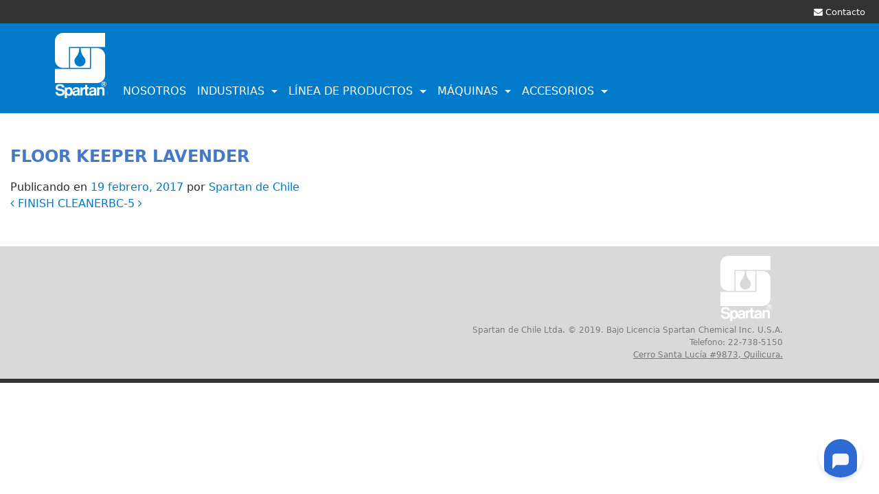

--- FILE ---
content_type: text/html; charset=UTF-8
request_url: https://www.spartan.cl/institucional/floor-keeper-lavender/
body_size: 10269
content:
<!DOCTYPE html>
<html >
<head>
	<meta charset="UTF-8">
	<meta http-equiv="X-UA-Compatible" content="IE=edge">
	<meta name="viewport" content="width=device-width, initial-scale=1">
	<meta name="mobile-web-app-capable" content="yes">
	<meta name="apple-mobile-web-app-capable" content="yes">
	<meta name="apple-mobile-web-app-title" content="Spartan de Chile - Servicio, productos y programas integrales de limpieza">
	<link rel="profile" href="http://gmpg.org/xfn/11">
	<link rel="pingback" href="https://www.spartan.cl/xmlrpc.php">
	<meta name='robots' content='index, follow, max-image-preview:large, max-snippet:-1, max-video-preview:-1' />
	<style>img:is([sizes="auto" i], [sizes^="auto," i]) { contain-intrinsic-size: 3000px 1500px }</style>
	
	<!-- This site is optimized with the Yoast SEO plugin v25.1 - https://yoast.com/wordpress/plugins/seo/ -->
	<title>FLOOR KEEPER LAVENDER - Spartan de Chile</title>
	<link rel="canonical" href="https://www.spartan.cl/institucional/floor-keeper-lavender/" />
	<meta property="og:locale" content="es_ES" />
	<meta property="og:type" content="article" />
	<meta property="og:title" content="FLOOR KEEPER LAVENDER - Spartan de Chile" />
	<meta property="og:description" content="Limpiador Multiuso Aroma Lavanda. Limpia y Aromatiza en un paso: pisos, paredes, azulejos, baños y toda..." />
	<meta property="og:url" content="https://www.spartan.cl/institucional/floor-keeper-lavender/" />
	<meta property="og:site_name" content="Spartan de Chile" />
	<meta property="article:publisher" content="https://www.facebook.com/Spartandechile" />
	<meta name="twitter:card" content="summary_large_image" />
	<meta name="twitter:site" content="@SpartandeChile" />
	<script type="application/ld+json" class="yoast-schema-graph">{"@context":"https://schema.org","@graph":[{"@type":"WebPage","@id":"https://www.spartan.cl/institucional/floor-keeper-lavender/","url":"https://www.spartan.cl/institucional/floor-keeper-lavender/","name":"FLOOR KEEPER LAVENDER - Spartan de Chile","isPartOf":{"@id":"https://www.spartan.cl/#website"},"datePublished":"2017-02-20T03:20:58+00:00","breadcrumb":{"@id":"https://www.spartan.cl/institucional/floor-keeper-lavender/#breadcrumb"},"inLanguage":"es","potentialAction":[{"@type":"ReadAction","target":["https://www.spartan.cl/institucional/floor-keeper-lavender/"]}]},{"@type":"BreadcrumbList","@id":"https://www.spartan.cl/institucional/floor-keeper-lavender/#breadcrumb","itemListElement":[{"@type":"ListItem","position":1,"name":"Portada","item":"https://www.spartan.cl/"},{"@type":"ListItem","position":2,"name":"FLOOR KEEPER LAVENDER"}]},{"@type":"WebSite","@id":"https://www.spartan.cl/#website","url":"https://www.spartan.cl/","name":"Spartan de Chile","description":"Servicio, productos y programas integrales de limpieza","publisher":{"@id":"https://www.spartan.cl/#organization"},"potentialAction":[{"@type":"SearchAction","target":{"@type":"EntryPoint","urlTemplate":"https://www.spartan.cl/?s={search_term_string}"},"query-input":{"@type":"PropertyValueSpecification","valueRequired":true,"valueName":"search_term_string"}}],"inLanguage":"es"},{"@type":"Organization","@id":"https://www.spartan.cl/#organization","name":"Spartan de Chile","url":"https://www.spartan.cl/","logo":{"@type":"ImageObject","inLanguage":"es","@id":"https://www.spartan.cl/#/schema/logo/image/","url":"https://www.spartan.cl/wp-content/uploads/2017/03/favicon.png","contentUrl":"https://www.spartan.cl/wp-content/uploads/2017/03/favicon.png","width":520,"height":520,"caption":"Spartan de Chile"},"image":{"@id":"https://www.spartan.cl/#/schema/logo/image/"},"sameAs":["https://www.facebook.com/Spartandechile","https://x.com/SpartandeChile","https://www.instagram.com/spartandechile/"]}]}</script>
	<!-- / Yoast SEO plugin. -->


<link rel='dns-prefetch' href='//www.googletagmanager.com' />
<script type="text/javascript">
/* <![CDATA[ */
window._wpemojiSettings = {"baseUrl":"https:\/\/s.w.org\/images\/core\/emoji\/16.0.1\/72x72\/","ext":".png","svgUrl":"https:\/\/s.w.org\/images\/core\/emoji\/16.0.1\/svg\/","svgExt":".svg","source":{"concatemoji":"https:\/\/www.spartan.cl\/wp-includes\/js\/wp-emoji-release.min.js?ver=6.8.3"}};
/*! This file is auto-generated */
!function(s,n){var o,i,e;function c(e){try{var t={supportTests:e,timestamp:(new Date).valueOf()};sessionStorage.setItem(o,JSON.stringify(t))}catch(e){}}function p(e,t,n){e.clearRect(0,0,e.canvas.width,e.canvas.height),e.fillText(t,0,0);var t=new Uint32Array(e.getImageData(0,0,e.canvas.width,e.canvas.height).data),a=(e.clearRect(0,0,e.canvas.width,e.canvas.height),e.fillText(n,0,0),new Uint32Array(e.getImageData(0,0,e.canvas.width,e.canvas.height).data));return t.every(function(e,t){return e===a[t]})}function u(e,t){e.clearRect(0,0,e.canvas.width,e.canvas.height),e.fillText(t,0,0);for(var n=e.getImageData(16,16,1,1),a=0;a<n.data.length;a++)if(0!==n.data[a])return!1;return!0}function f(e,t,n,a){switch(t){case"flag":return n(e,"\ud83c\udff3\ufe0f\u200d\u26a7\ufe0f","\ud83c\udff3\ufe0f\u200b\u26a7\ufe0f")?!1:!n(e,"\ud83c\udde8\ud83c\uddf6","\ud83c\udde8\u200b\ud83c\uddf6")&&!n(e,"\ud83c\udff4\udb40\udc67\udb40\udc62\udb40\udc65\udb40\udc6e\udb40\udc67\udb40\udc7f","\ud83c\udff4\u200b\udb40\udc67\u200b\udb40\udc62\u200b\udb40\udc65\u200b\udb40\udc6e\u200b\udb40\udc67\u200b\udb40\udc7f");case"emoji":return!a(e,"\ud83e\udedf")}return!1}function g(e,t,n,a){var r="undefined"!=typeof WorkerGlobalScope&&self instanceof WorkerGlobalScope?new OffscreenCanvas(300,150):s.createElement("canvas"),o=r.getContext("2d",{willReadFrequently:!0}),i=(o.textBaseline="top",o.font="600 32px Arial",{});return e.forEach(function(e){i[e]=t(o,e,n,a)}),i}function t(e){var t=s.createElement("script");t.src=e,t.defer=!0,s.head.appendChild(t)}"undefined"!=typeof Promise&&(o="wpEmojiSettingsSupports",i=["flag","emoji"],n.supports={everything:!0,everythingExceptFlag:!0},e=new Promise(function(e){s.addEventListener("DOMContentLoaded",e,{once:!0})}),new Promise(function(t){var n=function(){try{var e=JSON.parse(sessionStorage.getItem(o));if("object"==typeof e&&"number"==typeof e.timestamp&&(new Date).valueOf()<e.timestamp+604800&&"object"==typeof e.supportTests)return e.supportTests}catch(e){}return null}();if(!n){if("undefined"!=typeof Worker&&"undefined"!=typeof OffscreenCanvas&&"undefined"!=typeof URL&&URL.createObjectURL&&"undefined"!=typeof Blob)try{var e="postMessage("+g.toString()+"("+[JSON.stringify(i),f.toString(),p.toString(),u.toString()].join(",")+"));",a=new Blob([e],{type:"text/javascript"}),r=new Worker(URL.createObjectURL(a),{name:"wpTestEmojiSupports"});return void(r.onmessage=function(e){c(n=e.data),r.terminate(),t(n)})}catch(e){}c(n=g(i,f,p,u))}t(n)}).then(function(e){for(var t in e)n.supports[t]=e[t],n.supports.everything=n.supports.everything&&n.supports[t],"flag"!==t&&(n.supports.everythingExceptFlag=n.supports.everythingExceptFlag&&n.supports[t]);n.supports.everythingExceptFlag=n.supports.everythingExceptFlag&&!n.supports.flag,n.DOMReady=!1,n.readyCallback=function(){n.DOMReady=!0}}).then(function(){return e}).then(function(){var e;n.supports.everything||(n.readyCallback(),(e=n.source||{}).concatemoji?t(e.concatemoji):e.wpemoji&&e.twemoji&&(t(e.twemoji),t(e.wpemoji)))}))}((window,document),window._wpemojiSettings);
/* ]]> */
</script>
<style id='wp-emoji-styles-inline-css' type='text/css'>

	img.wp-smiley, img.emoji {
		display: inline !important;
		border: none !important;
		box-shadow: none !important;
		height: 1em !important;
		width: 1em !important;
		margin: 0 0.07em !important;
		vertical-align: -0.1em !important;
		background: none !important;
		padding: 0 !important;
	}
</style>
<link rel='stylesheet' id='wp-block-library-css' href='https://www.spartan.cl/wp-includes/css/dist/block-library/style.min.css?ver=6.8.3' type='text/css' media='all' />
<style id='classic-theme-styles-inline-css' type='text/css'>
/*! This file is auto-generated */
.wp-block-button__link{color:#fff;background-color:#32373c;border-radius:9999px;box-shadow:none;text-decoration:none;padding:calc(.667em + 2px) calc(1.333em + 2px);font-size:1.125em}.wp-block-file__button{background:#32373c;color:#fff;text-decoration:none}
</style>
<style id='joinchat-button-style-inline-css' type='text/css'>
.wp-block-joinchat-button{border:none!important;text-align:center}.wp-block-joinchat-button figure{display:table;margin:0 auto;padding:0}.wp-block-joinchat-button figcaption{font:normal normal 400 .6em/2em var(--wp--preset--font-family--system-font,sans-serif);margin:0;padding:0}.wp-block-joinchat-button .joinchat-button__qr{background-color:#fff;border:6px solid #25d366;border-radius:30px;box-sizing:content-box;display:block;height:200px;margin:auto;overflow:hidden;padding:10px;width:200px}.wp-block-joinchat-button .joinchat-button__qr canvas,.wp-block-joinchat-button .joinchat-button__qr img{display:block;margin:auto}.wp-block-joinchat-button .joinchat-button__link{align-items:center;background-color:#25d366;border:6px solid #25d366;border-radius:30px;display:inline-flex;flex-flow:row nowrap;justify-content:center;line-height:1.25em;margin:0 auto;text-decoration:none}.wp-block-joinchat-button .joinchat-button__link:before{background:transparent var(--joinchat-ico) no-repeat center;background-size:100%;content:"";display:block;height:1.5em;margin:-.75em .75em -.75em 0;width:1.5em}.wp-block-joinchat-button figure+.joinchat-button__link{margin-top:10px}@media (orientation:landscape)and (min-height:481px),(orientation:portrait)and (min-width:481px){.wp-block-joinchat-button.joinchat-button--qr-only figure+.joinchat-button__link{display:none}}@media (max-width:480px),(orientation:landscape)and (max-height:480px){.wp-block-joinchat-button figure{display:none}}

</style>
<style id='global-styles-inline-css' type='text/css'>
:root{--wp--preset--aspect-ratio--square: 1;--wp--preset--aspect-ratio--4-3: 4/3;--wp--preset--aspect-ratio--3-4: 3/4;--wp--preset--aspect-ratio--3-2: 3/2;--wp--preset--aspect-ratio--2-3: 2/3;--wp--preset--aspect-ratio--16-9: 16/9;--wp--preset--aspect-ratio--9-16: 9/16;--wp--preset--color--black: #000000;--wp--preset--color--cyan-bluish-gray: #abb8c3;--wp--preset--color--white: #ffffff;--wp--preset--color--pale-pink: #f78da7;--wp--preset--color--vivid-red: #cf2e2e;--wp--preset--color--luminous-vivid-orange: #ff6900;--wp--preset--color--luminous-vivid-amber: #fcb900;--wp--preset--color--light-green-cyan: #7bdcb5;--wp--preset--color--vivid-green-cyan: #00d084;--wp--preset--color--pale-cyan-blue: #8ed1fc;--wp--preset--color--vivid-cyan-blue: #0693e3;--wp--preset--color--vivid-purple: #9b51e0;--wp--preset--gradient--vivid-cyan-blue-to-vivid-purple: linear-gradient(135deg,rgba(6,147,227,1) 0%,rgb(155,81,224) 100%);--wp--preset--gradient--light-green-cyan-to-vivid-green-cyan: linear-gradient(135deg,rgb(122,220,180) 0%,rgb(0,208,130) 100%);--wp--preset--gradient--luminous-vivid-amber-to-luminous-vivid-orange: linear-gradient(135deg,rgba(252,185,0,1) 0%,rgba(255,105,0,1) 100%);--wp--preset--gradient--luminous-vivid-orange-to-vivid-red: linear-gradient(135deg,rgba(255,105,0,1) 0%,rgb(207,46,46) 100%);--wp--preset--gradient--very-light-gray-to-cyan-bluish-gray: linear-gradient(135deg,rgb(238,238,238) 0%,rgb(169,184,195) 100%);--wp--preset--gradient--cool-to-warm-spectrum: linear-gradient(135deg,rgb(74,234,220) 0%,rgb(151,120,209) 20%,rgb(207,42,186) 40%,rgb(238,44,130) 60%,rgb(251,105,98) 80%,rgb(254,248,76) 100%);--wp--preset--gradient--blush-light-purple: linear-gradient(135deg,rgb(255,206,236) 0%,rgb(152,150,240) 100%);--wp--preset--gradient--blush-bordeaux: linear-gradient(135deg,rgb(254,205,165) 0%,rgb(254,45,45) 50%,rgb(107,0,62) 100%);--wp--preset--gradient--luminous-dusk: linear-gradient(135deg,rgb(255,203,112) 0%,rgb(199,81,192) 50%,rgb(65,88,208) 100%);--wp--preset--gradient--pale-ocean: linear-gradient(135deg,rgb(255,245,203) 0%,rgb(182,227,212) 50%,rgb(51,167,181) 100%);--wp--preset--gradient--electric-grass: linear-gradient(135deg,rgb(202,248,128) 0%,rgb(113,206,126) 100%);--wp--preset--gradient--midnight: linear-gradient(135deg,rgb(2,3,129) 0%,rgb(40,116,252) 100%);--wp--preset--font-size--small: 13px;--wp--preset--font-size--medium: 20px;--wp--preset--font-size--large: 36px;--wp--preset--font-size--x-large: 42px;--wp--preset--spacing--20: 0.44rem;--wp--preset--spacing--30: 0.67rem;--wp--preset--spacing--40: 1rem;--wp--preset--spacing--50: 1.5rem;--wp--preset--spacing--60: 2.25rem;--wp--preset--spacing--70: 3.38rem;--wp--preset--spacing--80: 5.06rem;--wp--preset--shadow--natural: 6px 6px 9px rgba(0, 0, 0, 0.2);--wp--preset--shadow--deep: 12px 12px 50px rgba(0, 0, 0, 0.4);--wp--preset--shadow--sharp: 6px 6px 0px rgba(0, 0, 0, 0.2);--wp--preset--shadow--outlined: 6px 6px 0px -3px rgba(255, 255, 255, 1), 6px 6px rgba(0, 0, 0, 1);--wp--preset--shadow--crisp: 6px 6px 0px rgba(0, 0, 0, 1);}:where(.is-layout-flex){gap: 0.5em;}:where(.is-layout-grid){gap: 0.5em;}body .is-layout-flex{display: flex;}.is-layout-flex{flex-wrap: wrap;align-items: center;}.is-layout-flex > :is(*, div){margin: 0;}body .is-layout-grid{display: grid;}.is-layout-grid > :is(*, div){margin: 0;}:where(.wp-block-columns.is-layout-flex){gap: 2em;}:where(.wp-block-columns.is-layout-grid){gap: 2em;}:where(.wp-block-post-template.is-layout-flex){gap: 1.25em;}:where(.wp-block-post-template.is-layout-grid){gap: 1.25em;}.has-black-color{color: var(--wp--preset--color--black) !important;}.has-cyan-bluish-gray-color{color: var(--wp--preset--color--cyan-bluish-gray) !important;}.has-white-color{color: var(--wp--preset--color--white) !important;}.has-pale-pink-color{color: var(--wp--preset--color--pale-pink) !important;}.has-vivid-red-color{color: var(--wp--preset--color--vivid-red) !important;}.has-luminous-vivid-orange-color{color: var(--wp--preset--color--luminous-vivid-orange) !important;}.has-luminous-vivid-amber-color{color: var(--wp--preset--color--luminous-vivid-amber) !important;}.has-light-green-cyan-color{color: var(--wp--preset--color--light-green-cyan) !important;}.has-vivid-green-cyan-color{color: var(--wp--preset--color--vivid-green-cyan) !important;}.has-pale-cyan-blue-color{color: var(--wp--preset--color--pale-cyan-blue) !important;}.has-vivid-cyan-blue-color{color: var(--wp--preset--color--vivid-cyan-blue) !important;}.has-vivid-purple-color{color: var(--wp--preset--color--vivid-purple) !important;}.has-black-background-color{background-color: var(--wp--preset--color--black) !important;}.has-cyan-bluish-gray-background-color{background-color: var(--wp--preset--color--cyan-bluish-gray) !important;}.has-white-background-color{background-color: var(--wp--preset--color--white) !important;}.has-pale-pink-background-color{background-color: var(--wp--preset--color--pale-pink) !important;}.has-vivid-red-background-color{background-color: var(--wp--preset--color--vivid-red) !important;}.has-luminous-vivid-orange-background-color{background-color: var(--wp--preset--color--luminous-vivid-orange) !important;}.has-luminous-vivid-amber-background-color{background-color: var(--wp--preset--color--luminous-vivid-amber) !important;}.has-light-green-cyan-background-color{background-color: var(--wp--preset--color--light-green-cyan) !important;}.has-vivid-green-cyan-background-color{background-color: var(--wp--preset--color--vivid-green-cyan) !important;}.has-pale-cyan-blue-background-color{background-color: var(--wp--preset--color--pale-cyan-blue) !important;}.has-vivid-cyan-blue-background-color{background-color: var(--wp--preset--color--vivid-cyan-blue) !important;}.has-vivid-purple-background-color{background-color: var(--wp--preset--color--vivid-purple) !important;}.has-black-border-color{border-color: var(--wp--preset--color--black) !important;}.has-cyan-bluish-gray-border-color{border-color: var(--wp--preset--color--cyan-bluish-gray) !important;}.has-white-border-color{border-color: var(--wp--preset--color--white) !important;}.has-pale-pink-border-color{border-color: var(--wp--preset--color--pale-pink) !important;}.has-vivid-red-border-color{border-color: var(--wp--preset--color--vivid-red) !important;}.has-luminous-vivid-orange-border-color{border-color: var(--wp--preset--color--luminous-vivid-orange) !important;}.has-luminous-vivid-amber-border-color{border-color: var(--wp--preset--color--luminous-vivid-amber) !important;}.has-light-green-cyan-border-color{border-color: var(--wp--preset--color--light-green-cyan) !important;}.has-vivid-green-cyan-border-color{border-color: var(--wp--preset--color--vivid-green-cyan) !important;}.has-pale-cyan-blue-border-color{border-color: var(--wp--preset--color--pale-cyan-blue) !important;}.has-vivid-cyan-blue-border-color{border-color: var(--wp--preset--color--vivid-cyan-blue) !important;}.has-vivid-purple-border-color{border-color: var(--wp--preset--color--vivid-purple) !important;}.has-vivid-cyan-blue-to-vivid-purple-gradient-background{background: var(--wp--preset--gradient--vivid-cyan-blue-to-vivid-purple) !important;}.has-light-green-cyan-to-vivid-green-cyan-gradient-background{background: var(--wp--preset--gradient--light-green-cyan-to-vivid-green-cyan) !important;}.has-luminous-vivid-amber-to-luminous-vivid-orange-gradient-background{background: var(--wp--preset--gradient--luminous-vivid-amber-to-luminous-vivid-orange) !important;}.has-luminous-vivid-orange-to-vivid-red-gradient-background{background: var(--wp--preset--gradient--luminous-vivid-orange-to-vivid-red) !important;}.has-very-light-gray-to-cyan-bluish-gray-gradient-background{background: var(--wp--preset--gradient--very-light-gray-to-cyan-bluish-gray) !important;}.has-cool-to-warm-spectrum-gradient-background{background: var(--wp--preset--gradient--cool-to-warm-spectrum) !important;}.has-blush-light-purple-gradient-background{background: var(--wp--preset--gradient--blush-light-purple) !important;}.has-blush-bordeaux-gradient-background{background: var(--wp--preset--gradient--blush-bordeaux) !important;}.has-luminous-dusk-gradient-background{background: var(--wp--preset--gradient--luminous-dusk) !important;}.has-pale-ocean-gradient-background{background: var(--wp--preset--gradient--pale-ocean) !important;}.has-electric-grass-gradient-background{background: var(--wp--preset--gradient--electric-grass) !important;}.has-midnight-gradient-background{background: var(--wp--preset--gradient--midnight) !important;}.has-small-font-size{font-size: var(--wp--preset--font-size--small) !important;}.has-medium-font-size{font-size: var(--wp--preset--font-size--medium) !important;}.has-large-font-size{font-size: var(--wp--preset--font-size--large) !important;}.has-x-large-font-size{font-size: var(--wp--preset--font-size--x-large) !important;}
:where(.wp-block-post-template.is-layout-flex){gap: 1.25em;}:where(.wp-block-post-template.is-layout-grid){gap: 1.25em;}
:where(.wp-block-columns.is-layout-flex){gap: 2em;}:where(.wp-block-columns.is-layout-grid){gap: 2em;}
:root :where(.wp-block-pullquote){font-size: 1.5em;line-height: 1.6;}
</style>
<link rel='stylesheet' id='contact-form-7-css' href='https://www.spartan.cl/wp-content/plugins/contact-form-7/includes/css/styles.css?ver=6.1.1' type='text/css' media='all' />
<link rel='stylesheet' id='child-understrap-styles-css' href='https://www.spartan.cl/wp-content/themes/understrap-child-master/css/child-theme.min.css?ver=0.2.1' type='text/css' media='all' />
<link rel='stylesheet' id='cf7cf-style-css' href='https://www.spartan.cl/wp-content/plugins/cf7-conditional-fields/style.css?ver=2.5.11' type='text/css' media='all' />
<!--n2css--><!--n2js--><script type="text/javascript" src="https://www.spartan.cl/wp-includes/js/jquery/jquery.min.js?ver=3.7.1" id="jquery-core-js"></script>
<script type="text/javascript" src="https://www.spartan.cl/wp-includes/js/jquery/jquery-migrate.min.js?ver=3.4.1" id="jquery-migrate-js"></script>
<link rel="https://api.w.org/" href="https://www.spartan.cl/wp-json/" /><link rel="alternate" title="oEmbed (JSON)" type="application/json+oembed" href="https://www.spartan.cl/wp-json/oembed/1.0/embed?url=https%3A%2F%2Fwww.spartan.cl%2Finstitucional%2Ffloor-keeper-lavender%2F" />
<link rel="alternate" title="oEmbed (XML)" type="text/xml+oembed" href="https://www.spartan.cl/wp-json/oembed/1.0/embed?url=https%3A%2F%2Fwww.spartan.cl%2Finstitucional%2Ffloor-keeper-lavender%2F&#038;format=xml" />
<meta name="generator" content="Site Kit by Google 1.160.1" />
		<script>
		(function(h,o,t,j,a,r){
			h.hj=h.hj||function(){(h.hj.q=h.hj.q||[]).push(arguments)};
			h._hjSettings={hjid:6406131,hjsv:5};
			a=o.getElementsByTagName('head')[0];
			r=o.createElement('script');r.async=1;
			r.src=t+h._hjSettings.hjid+j+h._hjSettings.hjsv;
			a.appendChild(r);
		})(window,document,'//static.hotjar.com/c/hotjar-','.js?sv=');
		</script>
		<meta name="generator" content="Elementor 3.28.4; features: additional_custom_breakpoints, e_local_google_fonts; settings: css_print_method-external, google_font-enabled, font_display-swap">
<style type="text/css">.recentcomments a{display:inline !important;padding:0 !important;margin:0 !important;}</style>			<style>
				.e-con.e-parent:nth-of-type(n+4):not(.e-lazyloaded):not(.e-no-lazyload),
				.e-con.e-parent:nth-of-type(n+4):not(.e-lazyloaded):not(.e-no-lazyload) * {
					background-image: none !important;
				}
				@media screen and (max-height: 1024px) {
					.e-con.e-parent:nth-of-type(n+3):not(.e-lazyloaded):not(.e-no-lazyload),
					.e-con.e-parent:nth-of-type(n+3):not(.e-lazyloaded):not(.e-no-lazyload) * {
						background-image: none !important;
					}
				}
				@media screen and (max-height: 640px) {
					.e-con.e-parent:nth-of-type(n+2):not(.e-lazyloaded):not(.e-no-lazyload),
					.e-con.e-parent:nth-of-type(n+2):not(.e-lazyloaded):not(.e-no-lazyload) * {
						background-image: none !important;
					}
				}
			</style>
			<link rel="icon" href="https://www.spartan.cl/wp-content/uploads/2017/03/cropped-favicon-32x32.png" sizes="32x32" />
<link rel="icon" href="https://www.spartan.cl/wp-content/uploads/2017/03/cropped-favicon-192x192.png" sizes="192x192" />
<link rel="apple-touch-icon" href="https://www.spartan.cl/wp-content/uploads/2017/03/cropped-favicon-180x180.png" />
<meta name="msapplication-TileImage" content="https://www.spartan.cl/wp-content/uploads/2017/03/cropped-favicon-270x270.png" />
		<style type="text/css" id="wp-custom-css">
			.img100, .img100 img{width:100%;height:auto;}		</style>
			<link rel="stylesheet" type="text/css" href="https://www.spartan.cl/wp-content/themes/understrap-child-master/css/spartan.css">
    <link rel="stylesheet" type="text/css" href="https://cdnjs.cloudflare.com/ajax/libs/fotorama/4.6.4/fotorama.min.css">
    
	
	
	
	

    <script language="javascript" src="https://cdnjs.cloudflare.com/ajax/libs/fotorama/4.6.4/fotorama.min.js"></script>
    
    
</head>

<body class="wp-singular institucional-template-default single single-institucional postid-449 wp-theme-understrap wp-child-theme-understrap-child-master group-blog elementor-default elementor-kit-1885">

<div class="hfeed site" id="page">

	<!-- ******************* The Navbar Area ******************* -->
    <div class="topmenu"><ul><li><a href="/contacto"><i class="fa fa-envelope" aria-hidden="true"></i> Contacto</a></li></ul></div>
	<div class="wrapper-fluid wrapper-navbar" id="wrapper-navbar">

		<a class="skip-link screen-reader-text sr-only" href="#content">Salir del contenido</a>

		<nav class="navbar navbar-toggleable-md  navbar-inverse bg-inverse">

		
				<button class="navbar-toggler" type="button" data-toggle="collapse" data-target="#navbarNavDropdown" aria-controls="navbarNavDropdown" aria-expanded="false" aria-label="Toggle navigation">
    				<span class="navbar-toggler-icon"></span>
 				 </button>

					<!-- Your site title as branding in the menu -->
					
													
							<a class="navbar-brand" rel="home" href="https://www.spartan.cl/" title="Spartan de Chile"><img src="https://www.spartan.cl/wp-content/themes/understrap-child-master/includes/spartan-logo.png" title="Spartan de Chile" /></a>
						
												
					
					<!-- end custom logo -->
                    
                    <div class="clearfix"></div>

				<!-- The WordPress Menu goes here -->
				<div id="navbarNavDropdown" class="collapse navbar-collapse"><ul id="main-menu" class="navbar-nav"><li id="menu-item-2892" class="menu-item menu-item-type-post_type menu-item-object-page nav-item menu-item-2892"><a title="NOSOTROS" href="https://www.spartan.cl/nosotros-2/" class="nav-link">NOSOTROS</a></li>
<li id="menu-item-2682" class="menu-item menu-item-type-custom menu-item-object-custom menu-item-has-children nav-item menu-item-2682 dropdown"><a title="INDUSTRIAS" href="#" data-toggle="dropdown" class="nav-link dropdown-toggle">INDUSTRIAS <span class="caret"></span></a>
<ul class=" dropdown-menu" role="menu">
	<li id="menu-item-2685" class="menu-item menu-item-type-post_type menu-item-object-page nav-item menu-item-2685"><a title="Produccion de Alimentos y Bebidas" href="https://www.spartan.cl/produccion-de-alimentos-y-bebidas/" class="nav-link">Produccion de Alimentos y Bebidas</a></li>
	<li id="menu-item-2688" class="menu-item menu-item-type-post_type menu-item-object-page nav-item menu-item-2688"><a title="Atención Hospitalaria" href="https://www.spartan.cl/atencion-hospitalaria/" class="nav-link">Atención Hospitalaria</a></li>
	<li id="menu-item-2686" class="menu-item menu-item-type-post_type menu-item-object-page nav-item menu-item-2686"><a title="Hotelería / Lavandería" href="https://www.spartan.cl/hoteleria-lavanderia/" class="nav-link">Hotelería / Lavandería</a></li>
	<li id="menu-item-2687" class="menu-item menu-item-type-post_type menu-item-object-page nav-item menu-item-2687"><a title="Metalmecánica" href="https://www.spartan.cl/metalmecanica/" class="nav-link">Metalmecánica</a></li>
	<li id="menu-item-2684" class="menu-item menu-item-type-post_type menu-item-object-page nav-item menu-item-2684"><a title="Limpieza de pisos y superficies" href="https://www.spartan.cl/limpieza-de-pisos-y-superficies/" class="nav-link">Limpieza de pisos y superficies</a></li>
	<li id="menu-item-2683" class="menu-item menu-item-type-post_type menu-item-object-page nav-item menu-item-2683"><a title="Cocina y alimentos" href="https://www.spartan.cl/cocina-y-alimentos/" class="nav-link">Cocina y alimentos</a></li>
</ul>
</li>
<li id="menu-item-149" class="menu-item menu-item-type-post_type menu-item-object-page menu-item-has-children nav-item menu-item-149 dropdown"><a title="LÍNEA DE PRODUCTOS" href="#" data-toggle="dropdown" class="nav-link dropdown-toggle">LÍNEA DE PRODUCTOS <span class="caret"></span></a>
<ul class=" dropdown-menu" role="menu">
	<li id="menu-item-150" class="menu-item menu-item-type-post_type menu-item-object-page nav-item menu-item-150"><a title="Biotecnología Consume" href="https://www.spartan.cl/linea-productos/biotecnologia-consume/" class="nav-link">Biotecnología Consume</a></li>
	<li id="menu-item-151" class="menu-item menu-item-type-post_type menu-item-object-page nav-item menu-item-151"><a title="Cuidado de Pisos" href="https://www.spartan.cl/linea-productos/cuidado-de-pisos/" class="nav-link">Cuidado de Pisos</a></li>
	<li id="menu-item-152" class="menu-item menu-item-type-post_type menu-item-object-page nav-item menu-item-152"><a title="Desodorantes" href="https://www.spartan.cl/linea-productos/desodorantes/" class="nav-link">Desodorantes</a></li>
	<li id="menu-item-153" class="menu-item menu-item-type-post_type menu-item-object-page nav-item menu-item-153"><a title="Food process" href="https://www.spartan.cl/linea-productos/limpiadores-desengrasantes-desinfectantes-en-alimentos/" class="nav-link">Food process</a></li>
	<li id="menu-item-154" class="menu-item menu-item-type-post_type menu-item-object-page nav-item menu-item-154"><a title="Limpiadores de mano / Antisépticos" href="https://www.spartan.cl/linea-productos/limpiadores-de-mano-antisepticos/" class="nav-link">Limpiadores de mano / Antisépticos</a></li>
	<li id="menu-item-155" class="menu-item menu-item-type-post_type menu-item-object-page nav-item menu-item-155"><a title="Limpiadores Industriales" href="https://www.spartan.cl/linea-productos/limpiadores-industriales/" class="nav-link">Limpiadores Industriales</a></li>
	<li id="menu-item-156" class="menu-item menu-item-type-post_type menu-item-object-page nav-item menu-item-156"><a title="Limpiadores Multiuso" href="https://www.spartan.cl/linea-productos/limpiadores-multiuso/" class="nav-link">Limpiadores Multiuso</a></li>
	<li id="menu-item-157" class="menu-item menu-item-type-post_type menu-item-object-page nav-item menu-item-157"><a title="Línea Alfombras" href="https://www.spartan.cl/linea-productos/linea-alfombras/" class="nav-link">Línea Alfombras</a></li>
	<li id="menu-item-158" class="menu-item menu-item-type-post_type menu-item-object-page nav-item menu-item-158"><a title="Línea Fluídos de Corte" href="https://www.spartan.cl/linea-productos/linea-fluidos-de-corte/" class="nav-link">Línea Fluídos de Corte</a></li>
	<li id="menu-item-159" class="menu-item menu-item-type-post_type menu-item-object-page nav-item menu-item-159"><a title="Línea Lavandería" href="https://www.spartan.cl/linea-productos/linea-lavanderia/" class="nav-link">Línea Lavandería</a></li>
	<li id="menu-item-160" class="menu-item menu-item-type-post_type menu-item-object-page nav-item menu-item-160"><a title="Línea Piscina" href="https://www.spartan.cl/linea-productos/linea-piscina/" class="nav-link">Línea Piscina</a></li>
	<li id="menu-item-161" class="menu-item menu-item-type-post_type menu-item-object-page nav-item menu-item-161"><a title="Línea Productos Dieléctricos" href="https://www.spartan.cl/linea-productos/linea-productos-dielectricos/" class="nav-link">Línea Productos Dieléctricos</a></li>
	<li id="menu-item-162" class="menu-item menu-item-type-post_type menu-item-object-page nav-item menu-item-162"><a title="Productos Especiales" href="https://www.spartan.cl/linea-productos/productos-especiales/" class="nav-link">Productos Especiales</a></li>
	<li id="menu-item-163" class="menu-item menu-item-type-post_type menu-item-object-page nav-item menu-item-163"><a title="Productos Especializados" href="https://www.spartan.cl/linea-productos/productos-especializados/" class="nav-link">Productos Especializados</a></li>
	<li id="menu-item-164" class="menu-item menu-item-type-post_type menu-item-object-page nav-item menu-item-164"><a title="Sanitizantes / Desinfectantes" href="https://www.spartan.cl/linea-productos/sanitizantes-desinfectantes/" class="nav-link">Sanitizantes / Desinfectantes</a></li>
</ul>
</li>
<li id="menu-item-177" class="menu-item menu-item-type-post_type menu-item-object-page menu-item-has-children nav-item menu-item-177 dropdown"><a title="MÁQUINAS" href="#" data-toggle="dropdown" class="nav-link dropdown-toggle">MÁQUINAS <span class="caret"></span></a>
<ul class=" dropdown-menu" role="menu">
	<li id="menu-item-178" class="menu-item menu-item-type-post_type menu-item-object-page nav-item menu-item-178"><a title="Lavadoras y Abrillantadoras de pisos" href="https://www.spartan.cl/maquinas/lavadoras-y-abrillantadoras-de-pisos/" class="nav-link">Lavadoras y Abrillantadoras de pisos</a></li>
	<li id="menu-item-194" class="menu-item menu-item-type-post_type menu-item-object-page nav-item menu-item-194"><a title="Vacuolavadoras" href="https://www.spartan.cl/maquinas/vacuolavadoras/" class="nav-link">Vacuolavadoras</a></li>
	<li id="menu-item-193" class="menu-item menu-item-type-post_type menu-item-object-page nav-item menu-item-193"><a title="Barredoras" href="https://www.spartan.cl/maquinas/barredoras/" class="nav-link">Barredoras</a></li>
	<li id="menu-item-192" class="menu-item menu-item-type-post_type menu-item-object-page nav-item menu-item-192"><a title="Aspiradoras" href="https://www.spartan.cl/maquinas/aspiradoras/" class="nav-link">Aspiradoras</a></li>
</ul>
</li>
<li id="menu-item-642" class="menu-item menu-item-type-post_type menu-item-object-page menu-item-has-children nav-item menu-item-642 dropdown"><a title="ACCESORIOS" href="#" data-toggle="dropdown" class="nav-link dropdown-toggle">ACCESORIOS <span class="caret"></span></a>
<ul class=" dropdown-menu" role="menu">
	<li id="menu-item-647" class="menu-item menu-item-type-post_type menu-item-object-page nav-item menu-item-647"><a title="Limpieza de Pisos" href="https://www.spartan.cl/accesorios/limpieza-de-pisos/" class="nav-link">Limpieza de Pisos</a></li>
	<li id="menu-item-665" class="menu-item menu-item-type-post_type menu-item-object-page nav-item menu-item-665"><a title="Limpieza de Vidrios" href="https://www.spartan.cl/accesorios/limpieza-de-vidrios/" class="nav-link">Limpieza de Vidrios</a></li>
	<li id="menu-item-664" class="menu-item menu-item-type-post_type menu-item-object-page nav-item menu-item-664"><a title="Contenedores de Basura" href="https://www.spartan.cl/accesorios/contenedores-de-basura/" class="nav-link">Contenedores de Basura</a></li>
	<li id="menu-item-663" class="menu-item menu-item-type-post_type menu-item-object-page nav-item menu-item-663"><a title="Dispensadores" href="https://www.spartan.cl/accesorios/dispensadores/" class="nav-link">Dispensadores</a></li>
	<li id="menu-item-662" class="menu-item menu-item-type-post_type menu-item-object-page nav-item menu-item-662"><a title="Papeles" href="https://www.spartan.cl/accesorios/papeles/" class="nav-link">Papeles</a></li>
	<li id="menu-item-661" class="menu-item menu-item-type-post_type menu-item-object-page nav-item menu-item-661"><a title="Pads" href="https://www.spartan.cl/accesorios/pads/" class="nav-link">Pads</a></li>
</ul>
</li>
</ul></div>			
		</nav><!-- .site-navigation -->

	</div><!-- .wrapper-navbar end -->
<div class="wrapper" id="single-wrapper">

	<div class="container-fluid" id="content" tabindex="-1">

		<div class="row">

			<!-- Do the left sidebar check -->
			

<div class="col-md-12 content-area" id="primary">
			<main class="site-main" id="main">

				
					<article class="post-449 institucional type-institucional status-publish hentry" id="post-449">

	<header class="entry-header">

		<h1 class="entry-title">FLOOR KEEPER LAVENDER</h1>
		<div class="entry-meta">

			<span class="posted-on">Publicando en <a href="https://www.spartan.cl/institucional/floor-keeper-lavender/" rel="bookmark"><time class="entry-date published updated" datetime="2017-02-19T23:20:58-04:00">19 febrero, 2017</time></a></span><span class="byline"> por <span class="author vcard"><a class="url fn n" href="https://www.spartan.cl/author/spartan-de-chile/">Spartan de Chile</a></span></span>
		</div><!-- .entry-meta -->

	</header><!-- .entry-header -->

	
	<div class="entry-content">

		
		
	</div><!-- .entry-content -->

	<footer class="entry-footer">

		
	</footer><!-- .entry-footer -->

</article><!-- #post-## -->

						
		<div class="row">
			<div class="col-md-12">
				<nav class="navigation post-navigation">
					<h2 class="sr-only">Post navigation</h2>
					<div class="nav-links">
						<span class="nav-previous float-xs-left"><a href="https://www.spartan.cl/institucional/finish-cleaner/" rel="prev"><i class="fa fa-angle-left"></i>&nbsp;FINISH CLEANER</a></span><span class="nav-next float-xs-right"><a href="https://www.spartan.cl/institucional/bc-5/" rel="next">BC-5&nbsp;<i class="fa fa-angle-right"></i></a></span>					</div><!-- .nav-links -->
				</nav><!-- .navigation -->
			</div>
		</div>
		
					
				
			</main><!-- #main -->

		</div><!-- #primary -->

		<!-- Do the right sidebar check -->
		
	</div><!-- .row -->

</div><!-- Container end -->

</div><!-- Wrapper end -->




<div class="" id="wrapper-footer">

    <footer class="site-footer" id="colophon">
    
        <div class="site-info">
    
            <div class="mifooter">
                <div class="max1000">
                    <!--<div class="mprincipal">
                                                <div class="clearfix"></div>
                    </div>--><!-- mprincipal -->
                    
                    <div class="msecundario">
                                                <div class="clearfix"></div>
                    </div><!-- msecundario -->
                    
                    <div class="derechos">
                        <a class="navbar-brand" rel="home" href="https://www.spartan.cl/" title="Spartan de Chile"><img src="https://www.spartan.cl/wp-content/themes/understrap-child-master/includes/spartan-logo.png" title="Spartan de Chile" /></a>
                        <p>Spartan de Chile Ltda. © 2019. Bajo Licencia Spartan Chemical Inc. U.S.A.  <br /> Telefono: 22-738-5150 <br />
                        <a href="https://goo.gl/maps/yqsHF3XUrFT2" target="_blank">Cerro Santa Lucía #9873, Quilicura.</a> <br />
                        </p>
                    
                    </div>
                    <div class="clearfix"></div>
                    
                    
                </div><!-- max1000 -->
            
            </div><!-- mifooter end -->
    
        </div><!-- .site-info -->
    
    </footer><!-- #colophon -->

</div><!-- wrapper end -->

</div><!-- #page -->

<script type="speculationrules">
{"prefetch":[{"source":"document","where":{"and":[{"href_matches":"\/*"},{"not":{"href_matches":["\/wp-*.php","\/wp-admin\/*","\/wp-content\/uploads\/*","\/wp-content\/*","\/wp-content\/plugins\/*","\/wp-content\/themes\/understrap-child-master\/*","\/wp-content\/themes\/understrap\/*","\/*\\?(.+)"]}},{"not":{"selector_matches":"a[rel~=\"nofollow\"]"}},{"not":{"selector_matches":".no-prefetch, .no-prefetch a"}}]},"eagerness":"conservative"}]}
</script>
<script>function loadScript(a){var b=document.getElementsByTagName("head")[0],c=document.createElement("script");c.type="text/javascript",c.src="https://tracker.metricool.com/app/resources/be.js",c.onreadystatechange=a,c.onload=a,b.appendChild(c)}loadScript(function(){beTracker.t({hash:'ee0e3616b9b161bf87180ee98bc95b3f'})})</script>			<script>
				const lazyloadRunObserver = () => {
					const lazyloadBackgrounds = document.querySelectorAll( `.e-con.e-parent:not(.e-lazyloaded)` );
					const lazyloadBackgroundObserver = new IntersectionObserver( ( entries ) => {
						entries.forEach( ( entry ) => {
							if ( entry.isIntersecting ) {
								let lazyloadBackground = entry.target;
								if( lazyloadBackground ) {
									lazyloadBackground.classList.add( 'e-lazyloaded' );
								}
								lazyloadBackgroundObserver.unobserve( entry.target );
							}
						});
					}, { rootMargin: '200px 0px 200px 0px' } );
					lazyloadBackgrounds.forEach( ( lazyloadBackground ) => {
						lazyloadBackgroundObserver.observe( lazyloadBackground );
					} );
				};
				const events = [
					'DOMContentLoaded',
					'elementor/lazyload/observe',
				];
				events.forEach( ( event ) => {
					document.addEventListener( event, lazyloadRunObserver );
				} );
			</script>
			<script src="https://cdn.botpress.cloud/webchat/v3.0/inject.js"></script>
<script src="https://files.bpcontent.cloud/2025/06/26/18/20250626184816-NPPSGOUJ.js"></script><script type="text/javascript" src="https://www.spartan.cl/wp-includes/js/dist/hooks.min.js?ver=4d63a3d491d11ffd8ac6" id="wp-hooks-js"></script>
<script type="text/javascript" src="https://www.spartan.cl/wp-includes/js/dist/i18n.min.js?ver=5e580eb46a90c2b997e6" id="wp-i18n-js"></script>
<script type="text/javascript" id="wp-i18n-js-after">
/* <![CDATA[ */
wp.i18n.setLocaleData( { 'text direction\u0004ltr': [ 'ltr' ] } );
/* ]]> */
</script>
<script type="text/javascript" src="https://www.spartan.cl/wp-content/plugins/contact-form-7/includes/swv/js/index.js?ver=6.1.1" id="swv-js"></script>
<script type="text/javascript" id="contact-form-7-js-translations">
/* <![CDATA[ */
( function( domain, translations ) {
	var localeData = translations.locale_data[ domain ] || translations.locale_data.messages;
	localeData[""].domain = domain;
	wp.i18n.setLocaleData( localeData, domain );
} )( "contact-form-7", {"translation-revision-date":"2025-08-05 09:20:42+0000","generator":"GlotPress\/4.0.1","domain":"messages","locale_data":{"messages":{"":{"domain":"messages","plural-forms":"nplurals=2; plural=n != 1;","lang":"es"},"This contact form is placed in the wrong place.":["Este formulario de contacto est\u00e1 situado en el lugar incorrecto."],"Error:":["Error:"]}},"comment":{"reference":"includes\/js\/index.js"}} );
/* ]]> */
</script>
<script type="text/javascript" id="contact-form-7-js-before">
/* <![CDATA[ */
var wpcf7 = {
    "api": {
        "root": "https:\/\/www.spartan.cl\/wp-json\/",
        "namespace": "contact-form-7\/v1"
    },
    "cached": 1
};
/* ]]> */
</script>
<script type="text/javascript" src="https://www.spartan.cl/wp-content/plugins/contact-form-7/includes/js/index.js?ver=6.1.1" id="contact-form-7-js"></script>
<script type="text/javascript" src="https://www.spartan.cl/wp-content/plugins/fitvids-for-wordpress/jquery.fitvids.js?ver=1.1" id="fitvids-js"></script>
<script type="text/javascript" src="https://www.spartan.cl/wp-content/themes/understrap-child-master/js/child-theme.min.js?ver=0.2.1" id="child-understrap-scripts-js"></script>
<script type="text/javascript" id="joinchat-lite-js-extra">
/* <![CDATA[ */
var joinchat_obj = {"settings":{"telephone":"56990310427","whatsapp_web":false,"message_send":"Hola, me gustaria mas informacion"}};
/* ]]> */
</script>
<script type="text/javascript" src="https://www.spartan.cl/wp-content/plugins/creame-whatsapp-me/public/js/joinchat-lite.min.js?ver=5.2.4" id="joinchat-lite-js"></script>
<script type="text/javascript" id="wpcf7cf-scripts-js-extra">
/* <![CDATA[ */
var wpcf7cf_global_settings = {"ajaxurl":"https:\/\/www.spartan.cl\/wp-admin\/admin-ajax.php"};
/* ]]> */
</script>
<script type="text/javascript" src="https://www.spartan.cl/wp-content/plugins/cf7-conditional-fields/js/scripts.js?ver=2.5.11" id="wpcf7cf-scripts-js"></script>
		<script type="text/javascript">
		jQuery(document).ready(function () {
			jQuery('body').fitVids();
		});
		</script>
</body>

</html>


--- FILE ---
content_type: text/css
request_url: https://www.spartan.cl/wp-content/themes/understrap-child-master/css/spartan.css
body_size: 2851
content:
/*#main-menu li:hover ul {display: block;}*/

/* Stretch the links */
.fotorama__html div,
.fotorama__html a {
    display: block;
    height: 100%;
    /* Transparent links are not clickable in IE,
       but non-existent background fixes this.
      (Put an empty 1×1 image here to avoid
       errors in console.) */
    background: url(_.gif);
}

.wp-video {
	text-align: center;
	margin-left: auto;
	margin-right: auto;
}

.no-padding{padding:0;}

html{margin:0 !important;padding:0;}
a{color:#007AC9;
transition:all 0.3s ease-in-out;
-moz-transition:all 0.3s ease-in-out;
-ms-transition:all 0.3s ease-in-out;
-o-transition:all 0.3s ease-in-out;
-webkit-transition:all 0.3s ease-in-out;
}
a:hover{color:#007AC9; opacity:0.7;}

.clearfix{clear:both;}

/* TOP MENU */
.topmenu{
	background-color:#333;
	color:#fff;
	/*margin-top:33px;*/
	}
.topmenu ul{
    margin: 0;
    padding: 5px 20px;
    list-style-type: none;
    text-align: right;
	}
.topmenu ul li{
	
	}
.topmenu ul li a{color:#fff; font-size:13px;}
.topmenu ul li a:hover{text-decoration:none;}
/* FIN TOP MENU*/

/* HEADER */ 
.wrapper-navbar{
	background-color: #007AC9;
    color: #fff;
    padding: 10px 0 18px;
	}
	
.navbar{padding: 0 5rem;}

.bg-inverse {
    background-color: transparent !important;
}

.navbar-inverse .navbar-nav .nav-link{color:#fff;}
.nav-link {
    display: block;
    padding: 0em 0.5em;
}
.navbar-brand img{
	max-height: 95px;
    width: auto;
    height: auto;
    max-width: 75px;
	}
	
.navbar-toggleable-md .navbar-collapse{    margin-top: 75px;}

#main-menu>li>a {
    color: #fff;
}

.bg-inverse .dropdown-menu{background-color:#fff;}

.dropdown-menu{min-width:15rem;font-size:0.83rem;}
.dropdown-menu .menu-item .nav-link{color:#595959; border-bottom: 1px solid #f0f0f0;}

.dropdown-menu .menu-item a.nav-link:hover{
	background-color:transparent;
	color:#5A9AC4;
}

.dropdown-menu .menu-item{padding:0 0.5em;}
.dropdown-menu .menu-item a.nav-link{padding:0.5em;}

.sub-menu-columns .dropdown-menu li {
    display: inline-block;
    float: left;
    width: 200px;
}
.sub-menu-columns .dropdown-menu li:nth-child(odd) {
    float: left;
    margin-right: 10px;
}
.sub-menu-columns .dropdown-menu li:nth-child(even) {
    float: right;
}

.navbar-inverse .navbar-nav .active>.nav-link, .navbar-inverse .navbar-nav .nav-link.active, .navbar-inverse .navbar-nav .nav-link.open, .navbar-inverse .navbar-nav .open>.nav-link {
    color: #007AC9;
    font-weight: bold;
}
/* FIN HEADER */

/* FOOTER */
.mifooter{background-color:#d9d9d9;padding:10px 0; margin:20px 0 0;border-bottom: 6px solid #333;}
.mifooter .sub-menu{display:none;}
.mifooter .menu-item {float:none; display:table;line-height: 1.2;}
.mifooter .menu{margin:0; padding:0;}
.mifooter .menu a{font-size:12px; color:#7a7a7a;}

.mifooter a {    color: #777;
    text-decoration: underline;
}

.mprincipal{float:left;margin-right:30px;}
.msecundario{float:left;margin-left:30px;}
.derechos{float:right;text-align:right;font-size:12px;color:#7a7a7a;}
/* FIN FOOTER*/

/* HOMEPAGE */
.max1000{margin:0 auto; max-width:1000px;}
h1{font-size:24px; color:#4579c5; font-weight:bold; margin:20px 0;}
.contenido{
	font-size:14px;
	}

.programas .programa{width:33%; margin: 10px 0.017%; display:inline-block; position:relative;}
.programas .programa img{width:100%; height:auto;}
.vermas{
	position: absolute;
    bottom: 20px;
    width: 100%;
    text-align: center;
	}
.vermas a{
	color: #fff;
    font-size: 22px;
    font-weight: bold;
    border: 2px solid #fff;
    padding: 5px 25px;
    border-top-left-radius: 10px;
    border-bottom-right-radius: 10px;
}
.vermas a:hover{
	background-color:#007AC9;
	text-decoration:none;
	opacity:1;
	
	transition:all 0.2s ease-in-out;
	-moz-transition:all 0.2s ease-in-out;
	-ms-transition:all 0.2s ease-in-out;
	-o-transition:all 0.2s ease-in-out;
	-webkit-transition:all 0.2s ease-in-out;
}
/* FIN HOMEPAGE */

/* template-thumbnails-principal */
.page-template-template-programas .template-thumbnails-principal{
	padding-bottom: 0px;
	}

.template-thumbnails-principal{
	background-color:#363e48;
	color:#fff;
	padding-bottom: 5px;
	}
	
.template-thumbnails-principal h1 {
    color: #fff;
    font-size: 44px;
	padding: 5px 0 8px;
    margin: 0;
    text-align: center;
}

.template-thumbnails-principal h2 {
    font-size: 30px;
    font-weight: 700;
    margin: 15px 0;
}
.img-principal, .img-principal img{width:100%; height:auto;}

.template-thumbnails-principal p {
    font-size: 14px;
}

.thumbnail{
    width: 31.33%;
    float: left;
    margin: 1%;	
	}

.thumbnails{margin-top:30px;}
.thumbnails h3{font-size:16px; color:#007AC9;}

.thumbnail-img{display:none;}
.page-template-template-list-thumbnails .thumbnail-img{display: block; border: 1px solid #f0f0f0;}

.thumbnail-img img{width:100%; height:auto;}
.thumbnail-text{background-color:#f6f6f6;color: #555; font-size: 13px; padding:10px;}
.thumbnail-text p{margin:0;}
.understrap-read-more-link{
    display: block;
    text-align: left;
	margin-top: 10px;
    text-decoration: none;
	}

.thumbnail:nth-child(1) .thumbnail-img, 
.thumbnail:nth-child(2) .thumbnail-img,
.thumbnail:nth-child(3) .thumbnail-img{display:block;}

/* FIN template-thumbnails-principal*/

/* template list */
.list-menu{width:30%; margin-right:5%; float:left; margin-top:20px;}
.list-content{width:65%; float:right; margin-top:20px;}

.list-menu .pagenav ul,
.list-menu>.pagenav {margin:0; padding:0; list-style:none;}

.list-menu .pagenav ul li { border-bottom: 1px solid #d0d0d0; }
.list-menu .pagenav ul li:first-child{border-top: 1px solid #d0d0d0; }

.list-menu .pagenav ul li a,
.list-menu>.pagenav {
    color: #666;
    font-size: 13px;
    display: block;
    padding: 5px 0;
}

.list-menu .pagenav ul li a:hover{text-decoration:none;}

.list-menu .current_page_item a{color: #007AC9 !important;}

.list-content h2{
    background-color: #007AC9;
    color: #fff;
    font-size: 15px;
    font-weight: bold;
    padding: 5px 10px;
	margin-bottom:0;
	}
.list-content p{
	background-color: #f6f6f6;
    padding: 10px 13px;
    font-size: 12px;
    color: #666;
	}
/* FIN TEMPLATE LIST */

/* CONTACTO */

.page-template-template-contacto .formulario .max1000 {margin: 30px auto;}

.leftside{float:left; width:48%; text-align:right;}
.rightside{float:right; width:48%;}

.form-control:focus, .wpcf7 .wpcf7-validation-errors:focus, .wpcf7 input[type=color]:focus, 
.wpcf7 input[type=date]:focus, .wpcf7 input[type=datetime-local]:focus, 
.wpcf7 input[type=datetime]:focus, .wpcf7 input[type=email]:focus, 
.wpcf7 input[type=file]:focus, .wpcf7 input[type=month]:focus, 
.wpcf7 input[type=number]:focus, .wpcf7 input[type=range]:focus, 
.wpcf7 input[type=search]:focus, .wpcf7 input[type=submit]:focus, 
.wpcf7 input[type=tel]:focus, .wpcf7 input[type=text]:focus, 
.wpcf7 input[type=time]:focus, .wpcf7 input[type=url]:focus, 
.wpcf7 input[type=week]:focus, .wpcf7 select:focus, .wpcf7 textarea:focus{
	border-color: #007AC9;
	}
.btn-outline-primary, .wpcf7 input[type=submit]{
	color: #007AC9;
	border-color: #007AC9;
	    max-width: 200px;
}

.btn-outline-primary:hover, .wpcf7 input[type=submit]:hover{
    background-color: #007AC9;
    border-color: #007AC9;
}

.btn-outline-primary.focus, .btn-outline-primary:focus, .wpcf7 input.focus[type=submit], .wpcf7 input[type=submit]:focus {
    box-shadow: 0 0 0 2px rgba(0,122,201,.5);
}

.rut {
    width: 100%;
}

.rut input, .rut-verificador input {
    width: 100% !important;
}

.borrap p{ display:none;}


/* FIN CONTACTO */

/* TEMPLATE MAQUINAS */
a.boton-probar {
    background-color: #007AC9;
    color: #fff;
    padding: 8px 15px;
    text-decoration: none;
}

/* FIN TEMPLATE MAQUINAS */


/* NOSOTROS Y PROGRAMAS */
.page-template-template-nosotros h3, .page-template-template-programas h3 {
    font-size: 20px;
    color: #007AC9;
}

.page-template-template-nosotros .nosotros, .page-template-template-programas .programas{
	font-size:0.9rem;
}

.nosotros, .programas{    margin-top: 20px;
    margin-bottom: 20px;}
	
.programas .alignleft {
    padding-right: 30px;
}

.programas .alignright {
    padding-left: 30px;
}

.celeste{background-color:#36a9e0;    padding: 25px 0;}
.celeste .cita{
	margin-top: 0;
    font-size: 24px;
    line-height: 1.2;
    font-weight: 600;
	}

.resumenL{width:50%; float:left;}
.resumenR{width:40%; float:right;}
.cajapdf{background-color:rgba(255,255,255,0.9);padding:10px 20px;position:relative;}
.cajapdftop{border-bottom: 1px solid #cfcfcf;}
.cajapdftopleft{float:left; width:15%;color: #999;font-size: 2.3rem; text-align:center;}
.cajapdftopright{float:left; color: #333;font-size: 15px;text-transform: uppercase;font-weight: 700;line-height: 1;margin-top: 16px;}
.downloadbutton{color: #36a9e0;text-align: center;padding: 10px 0 0;}


/* FIN Y PROGRAMAS NOSOTROS */


/* FORMULARIO QUEJAS */

.page-id-1225 .wpcf7{
	max-width: 80%;
}

.page-id-1225 .wpcf7-checkbox > span {
    display: block;
}
/* FIN FORMULARIO QUEJAS */

/* CPT PRECIOS */
/* page-template-precios */
.tit-list{
    background-color: #007AC9;
    color: #fff;
    font-size: 15px;
    font-weight: bold;
    padding: 5px 10px;
    margin-bottom: 0;
    text-transform:uppercase;
}
.prod-title{
    background-color:#2d9bdd;
    color: #fff;
    font-size: 12px;
    font-weight: bold;
    padding: 3px 0px;
    margin-bottom: 0;
    text-transform:uppercase;
}
.prod div{
    display:inline-block;
    font-size: 12px;
    padding: 3px 10px;
    margin-bottom: 0;
    text-transform:uppercase;
}

.cat-item-link-activa{font-weight:bold;color: #007AC9 !important;}

.prod .codigo{width:20%;}
.prod .producto{width:60%;}
.prod .precio{width:18%;}

.paginacion-precios{
    text-align:center;
    margin-top: 15px;
}
.paginacion-precios .page-numbers {
    padding: 3px 10px;
    border-radius: 5px;
}
.paginacion-precios .current {
    background-color: #2d9bdd;
    color: #fff;
}

.precios-logo{
    text-align: center;
    padding-top: 50px;
}
.precios-logo img{
    width: 100%;
    max-width: 400px;
}
/* FIN CPT PRECIOS */

/* MEDIA QUERIES */
@media (max-width: 1050px) {.max1000{max-width:95%;}}
@media (max-width: 768px) {

.navbar{padding: .5rem 1rem; display:block;}
.navbar-toggler{float:right; margin-top: 43px;}
.navbar-brand{float:left;}
.navbar-toggleable-md .navbar-collapse{margin-top:0;}
	
.nav-link {
    display: block;
    padding: 0.5em 0.5em;
	}
	
.max1000{width:90%;}
.programas .programa { width: 100%;}


.template-thumbnails-principal h1{text-align:center; font-size: 30px;}
.template-thumbnails-principal h2{text-align:center; font-size: 21px;}
.template-thumbnails-principal .max1000 p {text-align:justify;}
.thumbnail {width: 100%; float: none; margin: 20px 0;}

a.boton-probar {padding: 8px 6px;}

.list-menu{display:none;}
.list-content {width: 100%; float: none;}
.list-content p{text-align:justify;}	

.programas h3{text-align:center;}
.programas h3 img{margin-bottom:10px;}
.programas p{text-align:justify;}
.programas .alignleft, .programas .alignright{padding:0; float:none;}

.resumenL, .resumenR{width: 100%;float: none;margin-bottom: 20px;}

/* precios mobile */

.page-template-precios .list-menu,
.tax-categoria .list-menu{
    display: block;
    width: 100%;
    float: none;
}

.page-template-precios .list-menu .pagenav ul li:first-child,
.tax-categoria .list-menu .pagenav ul li:first-child{border-top:0;}

.page-template-precios .list-menu .pagenav ul li,
.tax-categoria .list-menu .pagenav ul li{
    display:inline-block;
    border-bottom:0;
    text-align:center;
    padding: 0px 5px;
}

.page-template-precios .list-menu .pagenav ul li a,
.tax-categoria .list-menu .pagenav ul li a{
    font-size: 12px;
}

.page-template-precios .tit-list,
.tax-categoria .tit-list{text-align:center;}

.page-template-precios .prod-title,
.tax-categoria .prod-title{
    display:none;
}

.page-template-precios .prod,
.tax-categoria .prod{
    margin: 10px;
    background-color: #f0f0f0;
    padding: 10px;
}

.page-template-precios .prod .producto,
.tax-categoria .prod .producto{
font-size: 16px;
font-weight: 600;
}

.page-template-precios .prod .precio,
.tax-categoria .prod .precio{
font-size: 17px;
font-weight: 800;
}

.page-template-precios .prod .producto,
.page-template-precios .prod .codigo,
.page-template-precios .prod .precio,
.tax-categoria .prod .producto,
.tax-categoria .prod .codigo,
.tax-categoria .prod .precio
{
    display: block;
    width:100%;
    text-align:center;
}

.page-template-precios .prod div,
.tax-categoria .prod div {
    padding: 0px 10px;
}

}


/* FIN MEDIA QUERIES */

--- FILE ---
content_type: text/javascript
request_url: https://cdn.botpress.cloud/webchat/v3.0/inject.js
body_size: 9820
content:
(function(){"use strict";var k=typeof globalThis<"u"?globalThis:typeof window<"u"?window:typeof global<"u"?global:typeof self<"u"?self:{};function Ze(e){return e&&e.__esModule&&Object.prototype.hasOwnProperty.call(e,"default")?e.default:e}function Qe(){this.__data__=[],this.size=0}var Xe=Qe;function et(e,t){return e===t||e!==e&&t!==t}var M=et,tt=M;function rt(e,t){for(var r=e.length;r--;)if(tt(e[r][0],t))return r;return-1}var F=rt,nt=F,at=Array.prototype,it=at.splice;function st(e){var t=this.__data__,r=nt(t,e);if(r<0)return!1;var n=t.length-1;return r==n?t.pop():it.call(t,r,1),--this.size,!0}var ot=st,ct=F;function lt(e){var t=this.__data__,r=ct(t,e);return r<0?void 0:t[r][1]}var ut=lt,ft=F;function pt(e){return ft(this.__data__,e)>-1}var vt=pt,ht=F;function dt(e,t){var r=this.__data__,n=ht(r,e);return n<0?(++this.size,r.push([e,t])):r[n][1]=t,this}var bt=dt,yt=Xe,gt=ot,_t=ut,mt=vt,$t=bt;function j(e){var t=-1,r=e==null?0:e.length;for(this.clear();++t<r;){var n=e[t];this.set(n[0],n[1])}}j.prototype.clear=yt,j.prototype.delete=gt,j.prototype.get=_t,j.prototype.has=mt,j.prototype.set=$t;var U=j,wt=U;function Ot(){this.__data__=new wt,this.size=0}var jt=Ot;function Ct(e){var t=this.__data__,r=t.delete(e);return this.size=t.size,r}var xt=Ct;function Tt(e){return this.__data__.get(e)}var St=Tt;function At(e){return this.__data__.has(e)}var It=At,Pt=typeof k=="object"&&k&&k.Object===Object&&k,re=Pt,Et=re,Dt=typeof self=="object"&&self&&self.Object===Object&&self,kt=Et||Dt||Function("return this")(),C=kt,Mt=C,Ft=Mt.Symbol,ne=Ft,ae=ne,ie=Object.prototype,Ut=ie.hasOwnProperty,Lt=ie.toString,I=ae?ae.toStringTag:void 0;function Bt(e){var t=Ut.call(e,I),r=e[I];try{e[I]=void 0;var n=!0}catch{}var a=Lt.call(e);return n&&(t?e[I]=r:delete e[I]),a}var Gt=Bt,Nt=Object.prototype,zt=Nt.toString;function Ht(e){return zt.call(e)}var Vt=Ht,se=ne,Rt=Gt,Kt=Vt,qt="[object Null]",Jt="[object Undefined]",oe=se?se.toStringTag:void 0;function Wt(e){return e==null?e===void 0?Jt:qt:oe&&oe in Object(e)?Rt(e):Kt(e)}var L=Wt;function Yt(e){var t=typeof e;return e!=null&&(t=="object"||t=="function")}var w=Yt,Zt=L,Qt=w,Xt="[object AsyncFunction]",er="[object Function]",tr="[object GeneratorFunction]",rr="[object Proxy]";function nr(e){if(!Qt(e))return!1;var t=Zt(e);return t==er||t==tr||t==Xt||t==rr}var K=nr,ar=C,ir=ar["__core-js_shared__"],sr=ir,q=sr,ce=function(){var e=/[^.]+$/.exec(q&&q.keys&&q.keys.IE_PROTO||"");return e?"Symbol(src)_1."+e:""}();function or(e){return!!ce&&ce in e}var cr=or,lr=Function.prototype,ur=lr.toString;function fr(e){if(e!=null){try{return ur.call(e)}catch{}try{return e+""}catch{}}return""}var pr=fr,vr=K,hr=cr,dr=w,br=pr,yr=/[\\^$.*+?()[\]{}|]/g,gr=/^\[object .+?Constructor\]$/,_r=Function.prototype,mr=Object.prototype,$r=_r.toString,wr=mr.hasOwnProperty,Or=RegExp("^"+$r.call(wr).replace(yr,"\\$&").replace(/hasOwnProperty|(function).*?(?=\\\()| for .+?(?=\\\])/g,"$1.*?")+"$");function jr(e){if(!dr(e)||hr(e))return!1;var t=vr(e)?Or:gr;return t.test(br(e))}var Cr=jr;function xr(e,t){return e?.[t]}var Tr=xr,Sr=Cr,Ar=Tr;function Ir(e,t){var r=Ar(e,t);return Sr(r)?r:void 0}var J=Ir,Pr=J,Er=C,Dr=Pr(Er,"Map"),le=Dr,kr=J,Mr=kr(Object,"create"),B=Mr,ue=B;function Fr(){this.__data__=ue?ue(null):{},this.size=0}var Ur=Fr;function Lr(e){var t=this.has(e)&&delete this.__data__[e];return this.size-=t?1:0,t}var Br=Lr,Gr=B,Nr="__lodash_hash_undefined__",zr=Object.prototype,Hr=zr.hasOwnProperty;function Vr(e){var t=this.__data__;if(Gr){var r=t[e];return r===Nr?void 0:r}return Hr.call(t,e)?t[e]:void 0}var Rr=Vr,Kr=B,qr=Object.prototype,Jr=qr.hasOwnProperty;function Wr(e){var t=this.__data__;return Kr?t[e]!==void 0:Jr.call(t,e)}var Yr=Wr,Zr=B,Qr="__lodash_hash_undefined__";function Xr(e,t){var r=this.__data__;return this.size+=this.has(e)?0:1,r[e]=Zr&&t===void 0?Qr:t,this}var en=Xr,tn=Ur,rn=Br,nn=Rr,an=Yr,sn=en;function x(e){var t=-1,r=e==null?0:e.length;for(this.clear();++t<r;){var n=e[t];this.set(n[0],n[1])}}x.prototype.clear=tn,x.prototype.delete=rn,x.prototype.get=nn,x.prototype.has=an,x.prototype.set=sn;var on=x,fe=on,cn=U,ln=le;function un(){this.size=0,this.__data__={hash:new fe,map:new(ln||cn),string:new fe}}var fn=un;function pn(e){var t=typeof e;return t=="string"||t=="number"||t=="symbol"||t=="boolean"?e!=="__proto__":e===null}var vn=pn,hn=vn;function dn(e,t){var r=e.__data__;return hn(t)?r[typeof t=="string"?"string":"hash"]:r.map}var G=dn,bn=G;function yn(e){var t=bn(this,e).delete(e);return this.size-=t?1:0,t}var gn=yn,_n=G;function mn(e){return _n(this,e).get(e)}var $n=mn,wn=G;function On(e){return wn(this,e).has(e)}var jn=On,Cn=G;function xn(e,t){var r=Cn(this,e),n=r.size;return r.set(e,t),this.size+=r.size==n?0:1,this}var Tn=xn,Sn=fn,An=gn,In=$n,Pn=jn,En=Tn;function T(e){var t=-1,r=e==null?0:e.length;for(this.clear();++t<r;){var n=e[t];this.set(n[0],n[1])}}T.prototype.clear=Sn,T.prototype.delete=An,T.prototype.get=In,T.prototype.has=Pn,T.prototype.set=En;var Dn=T,kn=U,Mn=le,Fn=Dn,Un=200;function Ln(e,t){var r=this.__data__;if(r instanceof kn){var n=r.__data__;if(!Mn||n.length<Un-1)return n.push([e,t]),this.size=++r.size,this;r=this.__data__=new Fn(n)}return r.set(e,t),this.size=r.size,this}var Bn=Ln,Gn=U,Nn=jt,zn=xt,Hn=St,Vn=It,Rn=Bn;function S(e){var t=this.__data__=new Gn(e);this.size=t.size}S.prototype.clear=Nn,S.prototype.delete=zn,S.prototype.get=Hn,S.prototype.has=Vn,S.prototype.set=Rn;var Kn=S,qn=J,Jn=function(){try{var e=qn(Object,"defineProperty");return e({},"",{}),e}catch{}}(),pe=Jn,ve=pe;function Wn(e,t,r){t=="__proto__"&&ve?ve(e,t,{configurable:!0,enumerable:!0,value:r,writable:!0}):e[t]=r}var W=Wn,Yn=W,Zn=M;function Qn(e,t,r){(r!==void 0&&!Zn(e[t],r)||r===void 0&&!(t in e))&&Yn(e,t,r)}var he=Qn;function Xn(e){return function(t,r,n){for(var a=-1,i=Object(t),o=n(t),s=o.length;s--;){var c=o[e?s:++a];if(r(i[c],c,i)===!1)break}return t}}var ea=Xn,ta=ea,ra=ta(),na=ra,N={exports:{}};N.exports,function(e,t){var r=C,n=t&&!t.nodeType&&t,a=n&&!0&&e&&!e.nodeType&&e,i=a&&a.exports===n,o=i?r.Buffer:void 0,s=o?o.allocUnsafe:void 0;function c(f,p){if(p)return f.slice();var y=f.length,g=s?s(y):new f.constructor(y);return f.copy(g),g}e.exports=c}(N,N.exports);var aa=N.exports,ia=C,sa=ia.Uint8Array,oa=sa,de=oa;function ca(e){var t=new e.constructor(e.byteLength);return new de(t).set(new de(e)),t}var la=ca,ua=la;function fa(e,t){var r=t?ua(e.buffer):e.buffer;return new e.constructor(r,e.byteOffset,e.length)}var pa=fa;function va(e,t){var r=-1,n=e.length;for(t||(t=Array(n));++r<n;)t[r]=e[r];return t}var ha=va,da=w,be=Object.create,ba=function(){function e(){}return function(t){if(!da(t))return{};if(be)return be(t);e.prototype=t;var r=new e;return e.prototype=void 0,r}}(),ya=ba;function ga(e,t){return function(r){return e(t(r))}}var _a=ga,ma=_a,$a=ma(Object.getPrototypeOf,Object),ye=$a,wa=Object.prototype;function Oa(e){var t=e&&e.constructor,r=typeof t=="function"&&t.prototype||wa;return e===r}var ge=Oa,ja=ya,Ca=ye,xa=ge;function Ta(e){return typeof e.constructor=="function"&&!xa(e)?ja(Ca(e)):{}}var Sa=Ta;function Aa(e){return e!=null&&typeof e=="object"}var P=Aa,Ia=L,Pa=P,Ea="[object Arguments]";function Da(e){return Pa(e)&&Ia(e)==Ea}var ka=Da,_e=ka,Ma=P,me=Object.prototype,Fa=me.hasOwnProperty,Ua=me.propertyIsEnumerable,La=_e(function(){return arguments}())?_e:function(e){return Ma(e)&&Fa.call(e,"callee")&&!Ua.call(e,"callee")},$e=La,Ba=Array.isArray,we=Ba,Ga=9007199254740991;function Na(e){return typeof e=="number"&&e>-1&&e%1==0&&e<=Ga}var Oe=Na,za=K,Ha=Oe;function Va(e){return e!=null&&Ha(e.length)&&!za(e)}var Y=Va,Ra=Y,Ka=P;function qa(e){return Ka(e)&&Ra(e)}var Ja=qa,z={exports:{}};function Wa(){return!1}var Ya=Wa;z.exports,function(e,t){var r=C,n=Ya,a=t&&!t.nodeType&&t,i=a&&!0&&e&&!e.nodeType&&e,o=i&&i.exports===a,s=o?r.Buffer:void 0,c=s?s.isBuffer:void 0,f=c||n;e.exports=f}(z,z.exports);var je=z.exports,Za=L,Qa=ye,Xa=P,ei="[object Object]",ti=Function.prototype,ri=Object.prototype,Ce=ti.toString,ni=ri.hasOwnProperty,ai=Ce.call(Object);function ii(e){if(!Xa(e)||Za(e)!=ei)return!1;var t=Qa(e);if(t===null)return!0;var r=ni.call(t,"constructor")&&t.constructor;return typeof r=="function"&&r instanceof r&&Ce.call(r)==ai}var si=ii,oi=L,ci=Oe,li=P,ui="[object Arguments]",fi="[object Array]",pi="[object Boolean]",vi="[object Date]",hi="[object Error]",di="[object Function]",bi="[object Map]",yi="[object Number]",gi="[object Object]",_i="[object RegExp]",mi="[object Set]",$i="[object String]",wi="[object WeakMap]",Oi="[object ArrayBuffer]",ji="[object DataView]",Ci="[object Float32Array]",xi="[object Float64Array]",Ti="[object Int8Array]",Si="[object Int16Array]",Ai="[object Int32Array]",Ii="[object Uint8Array]",Pi="[object Uint8ClampedArray]",Ei="[object Uint16Array]",Di="[object Uint32Array]",v={};v[Ci]=v[xi]=v[Ti]=v[Si]=v[Ai]=v[Ii]=v[Pi]=v[Ei]=v[Di]=!0,v[ui]=v[fi]=v[Oi]=v[pi]=v[ji]=v[vi]=v[hi]=v[di]=v[bi]=v[yi]=v[gi]=v[_i]=v[mi]=v[$i]=v[wi]=!1;function ki(e){return li(e)&&ci(e.length)&&!!v[oi(e)]}var Mi=ki;function Fi(e){return function(t){return e(t)}}var Ui=Fi,H={exports:{}};H.exports,function(e,t){var r=re,n=t&&!t.nodeType&&t,a=n&&!0&&e&&!e.nodeType&&e,i=a&&a.exports===n,o=i&&r.process,s=function(){try{var c=a&&a.require&&a.require("util").types;return c||o&&o.binding&&o.binding("util")}catch{}}();e.exports=s}(H,H.exports);var Li=H.exports,Bi=Mi,Gi=Ui,xe=Li,Te=xe&&xe.isTypedArray,Ni=Te?Gi(Te):Bi,Se=Ni;function zi(e,t){if(!(t==="constructor"&&typeof e[t]=="function")&&t!="__proto__")return e[t]}var Ae=zi,Hi=W,Vi=M,Ri=Object.prototype,Ki=Ri.hasOwnProperty;function qi(e,t,r){var n=e[t];(!(Ki.call(e,t)&&Vi(n,r))||r===void 0&&!(t in e))&&Hi(e,t,r)}var Ji=qi,Wi=Ji,Yi=W;function Zi(e,t,r,n){var a=!r;r||(r={});for(var i=-1,o=t.length;++i<o;){var s=t[i],c=n?n(r[s],e[s],s,r,e):void 0;c===void 0&&(c=e[s]),a?Yi(r,s,c):Wi(r,s,c)}return r}var Qi=Zi;function Xi(e,t){for(var r=-1,n=Array(e);++r<e;)n[r]=t(r);return n}var es=Xi,ts=9007199254740991,rs=/^(?:0|[1-9]\d*)$/;function ns(e,t){var r=typeof e;return t=t??ts,!!t&&(r=="number"||r!="symbol"&&rs.test(e))&&e>-1&&e%1==0&&e<t}var Ie=ns,as=es,is=$e,ss=we,os=je,cs=Ie,ls=Se,us=Object.prototype,fs=us.hasOwnProperty;function ps(e,t){var r=ss(e),n=!r&&is(e),a=!r&&!n&&os(e),i=!r&&!n&&!a&&ls(e),o=r||n||a||i,s=o?as(e.length,String):[],c=s.length;for(var f in e)(t||fs.call(e,f))&&!(o&&(f=="length"||a&&(f=="offset"||f=="parent")||i&&(f=="buffer"||f=="byteLength"||f=="byteOffset")||cs(f,c)))&&s.push(f);return s}var vs=ps;function hs(e){var t=[];if(e!=null)for(var r in Object(e))t.push(r);return t}var ds=hs,bs=w,ys=ge,gs=ds,_s=Object.prototype,ms=_s.hasOwnProperty;function $s(e){if(!bs(e))return gs(e);var t=ys(e),r=[];for(var n in e)n=="constructor"&&(t||!ms.call(e,n))||r.push(n);return r}var ws=$s,Os=vs,js=ws,Cs=Y;function xs(e){return Cs(e)?Os(e,!0):js(e)}var Pe=xs,Ts=Qi,Ss=Pe;function As(e){return Ts(e,Ss(e))}var Is=As,Ee=he,Ps=aa,Es=pa,Ds=ha,ks=Sa,De=$e,ke=we,Ms=Ja,Fs=je,Us=K,Ls=w,Bs=si,Gs=Se,Me=Ae,Ns=Is;function zs(e,t,r,n,a,i,o){var s=Me(e,r),c=Me(t,r),f=o.get(c);if(f){Ee(e,r,f);return}var p=i?i(s,c,r+"",e,t,o):void 0,y=p===void 0;if(y){var g=ke(c),_=!g&&Fs(c),D=!g&&!_&&Gs(c);p=c,g||_||D?ke(s)?p=s:Ms(s)?p=Ds(s):_?(y=!1,p=Ps(c,!0)):D?(y=!1,p=Es(c,!0)):p=[]:Bs(c)||De(c)?(p=s,De(s)?p=Ns(s):(!Ls(s)||Us(s))&&(p=ks(c))):y=!1}y&&(o.set(c,p),a(p,c,n,i,o),o.delete(c)),Ee(e,r,p)}var Hs=zs,Vs=Kn,Rs=he,Ks=na,qs=Hs,Js=w,Ws=Pe,Ys=Ae;function Fe(e,t,r,n,a){e!==t&&Ks(t,function(i,o){if(a||(a=new Vs),Js(i))qs(e,t,o,r,Fe,n,a);else{var s=n?n(Ys(e,o),i,o+"",e,t,a):void 0;s===void 0&&(s=i),Rs(e,o,s)}},Ws)}var Zs=Fe;function Qs(e){return e}var Ue=Qs;function Xs(e,t,r){switch(r.length){case 0:return e.call(t);case 1:return e.call(t,r[0]);case 2:return e.call(t,r[0],r[1]);case 3:return e.call(t,r[0],r[1],r[2])}return e.apply(t,r)}var eo=Xs,to=eo,Le=Math.max;function ro(e,t,r){return t=Le(t===void 0?e.length-1:t,0),function(){for(var n=arguments,a=-1,i=Le(n.length-t,0),o=Array(i);++a<i;)o[a]=n[t+a];a=-1;for(var s=Array(t+1);++a<t;)s[a]=n[a];return s[t]=r(o),to(e,this,s)}}var no=ro;function ao(e){return function(){return e}}var io=ao,so=io,Be=pe,oo=Ue,co=Be?function(e,t){return Be(e,"toString",{configurable:!0,enumerable:!1,value:so(t),writable:!0})}:oo,lo=co,uo=800,fo=16,po=Date.now;function vo(e){var t=0,r=0;return function(){var n=po(),a=fo-(n-r);if(r=n,a>0){if(++t>=uo)return arguments[0]}else t=0;return e.apply(void 0,arguments)}}var ho=vo,bo=lo,yo=ho,go=yo(bo),_o=go,mo=Ue,$o=no,wo=_o;function Oo(e,t){return wo($o(e,t,mo),e+"")}var jo=Oo,Co=M,xo=Y,To=Ie,So=w;function Ao(e,t,r){if(!So(r))return!1;var n=typeof t;return(n=="number"?xo(r)&&To(t,r.length):n=="string"&&t in r)?Co(r[t],e):!1}var Io=Ao,Po=jo,Eo=Io;function Do(e){return Po(function(t,r){var n=-1,a=r.length,i=a>1?r[a-1]:void 0,o=a>2?r[2]:void 0;for(i=e.length>3&&typeof i=="function"?(a--,i):void 0,o&&Eo(r[0],r[1],o)&&(i=a<3?void 0:i,a=1),t=Object(t);++n<a;){var s=r[n];s&&e(t,s,n,i)}return t})}var ko=Do,Mo=Zs,Fo=ko,Uo=Fo(function(e,t,r){Mo(e,t,r)}),Lo=Uo;const Z=Ze(Lo);var Q;function Bo(e){return{lang:e?.lang??Q?.lang,message:e?.message,abortEarly:e?.abortEarly??Q?.abortEarly,abortPipeEarly:e?.abortPipeEarly??Q?.abortPipeEarly}}var Go;function No(e){return Go?.get(e)}var zo;function Ho(e){return zo?.get(e)}var Vo;function Ro(e,t){return Vo?.get(e)?.get(t)}function O(e){const t=typeof e;return t==="string"?`"${e}"`:t==="number"||t==="bigint"||t==="boolean"?`${e}`:t==="object"||t==="function"?(e&&Object.getPrototypeOf(e)?.constructor?.name)??"null":t}function d(e,t,r,n,a){const i=a&&"input"in a?a.input:r.value,o=a?.expected??e.expects??null,s=a?.received??O(i),c={kind:e.kind,type:e.type,input:i,expected:o,received:s,message:`Invalid ${t}: ${o?`Expected ${o} but r`:"R"}eceived ${s}`,requirement:e.requirement,path:a?.path,issues:a?.issues,lang:n.lang,abortEarly:n.abortEarly,abortPipeEarly:n.abortPipeEarly},f=e.kind==="schema",p=a?.message??e.message??Ro(e.reference,c.lang)??(f?Ho(c.lang):null)??n.message??No(c.lang);p&&(c.message=typeof p=="function"?p(c):p),f&&(r.typed=!1),r.issues?r.issues.push(c):r.issues=[c]}function X(e,t){const r=[...new Set(e)];return r.length>1?`(${r.join(` ${t} `)})`:r[0]??"never"}var Ko=class extends Error{issues;constructor(e){super(e[0].message),this.name="ValiError",this.issues=e}};function Ge(e,t){return{kind:"validation",type:"max_value",reference:Ge,async:!1,expects:`<=${e instanceof Date?e.toJSON():O(e)}`,requirement:e,message:t,_run(r,n){return r.typed&&r.value>this.requirement&&d(this,"value",r,n,{received:r.value instanceof Date?r.value.toJSON():O(r.value)}),r}}}function Ne(e,t){return{kind:"validation",type:"min_value",reference:Ne,async:!1,expects:`>=${e instanceof Date?e.toJSON():O(e)}`,requirement:e,message:t,_run(r,n){return r.typed&&r.value<this.requirement&&d(this,"value",r,n,{received:r.value instanceof Date?r.value.toJSON():O(r.value)}),r}}}function qo(e,t,r){return typeof e.fallback=="function"?e.fallback(t,r):e.fallback}function b(e,t){return{...e,fallback:t,_run(r,n){const a=e._run(r,n);return a.issues?{typed:!0,value:qo(this,a,n)}:a}}}function Jo(e,t,r){return typeof e.default=="function"?e.default(t,r):e.default}function V(e){return{kind:"schema",type:"boolean",reference:V,expects:"boolean",async:!1,message:e,_run(t,r){return typeof t.value=="boolean"?t.typed=!0:d(this,"type",t,r),t}}}function ee(e,t){return{kind:"schema",type:"literal",reference:ee,expects:O(e),async:!1,literal:e,message:t,_run(r,n){return r.value===this.literal?r.typed=!0:d(this,"type",r,n),r}}}function ze(e){return{kind:"schema",type:"number",reference:ze,expects:"number",async:!1,message:e,_run(t,r){return typeof t.value=="number"&&!isNaN(t.value)?t.typed=!0:d(this,"type",t,r),t}}}function m(e,t){return{kind:"schema",type:"object",reference:m,expects:"Object",async:!1,entries:e,message:t,_run(r,n){const a=r.value;if(a&&typeof a=="object"){r.typed=!0,r.value={};for(const i in this.entries){const o=a[i],s=this.entries[i]._run({typed:!1,value:o},n);if(s.issues){const c={type:"object",origin:"value",input:a,key:i,value:o};for(const f of s.issues)f.path?f.path.unshift(c):f.path=[c],r.issues?.push(f);if(r.issues||(r.issues=s.issues),n.abortEarly){r.typed=!1;break}}s.typed||(r.typed=!1),(s.value!==void 0||i in a)&&(r.value[i]=s.value)}}else d(this,"type",r,n);return r}}}function u(e,...t){const r={kind:"schema",type:"optional",reference:u,expects:`(${e.expects} | undefined)`,async:!1,wrapped:e,_run(n,a){return n.value===void 0&&("default"in this&&(n.value=Jo(this,n,a)),n.value===void 0)?(n.typed=!0,n):this.wrapped._run(n,a)}};return 0 in t&&(r.default=t[0]),r}function A(e,t){return{kind:"schema",type:"picklist",reference:A,expects:X(e.map(O),"|"),async:!1,options:e,message:t,_run(r,n){return this.options.includes(r.value)?r.typed=!0:d(this,"type",r,n),r}}}function h(e){return{kind:"schema",type:"string",reference:h,expects:"string",async:!1,message:e,_run(t,r){return typeof t.value=="string"?t.typed=!0:d(this,"type",t,r),t}}}function He(e){let t;if(e)for(const r of e)t?t.push(...r.issues):t=r.issues;return t}function Ve(e,t){return{kind:"schema",type:"union",reference:Ve,expects:X(e.map(r=>r.expects),"|"),async:!1,options:e,message:t,_run(r,n){let a,i,o;for(const s of this.options){const c=s._run({typed:!1,value:r.value},n);if(c.typed)if(c.issues)i?i.push(c):i=[c];else{a=c;break}else o?o.push(c):o=[c]}if(a)return a;if(i){if(i.length===1)return i[0];d(this,"type",r,n,{issues:He(i)}),r.typed=!0}else{if(o?.length===1)return o[0];d(this,"type",r,n,{issues:He(o)})}return r}}}function Re(e,t,r){return{kind:"schema",type:"variant",reference:Re,expects:"Object",async:!1,key:e,options:t,message:r,_run(n,a){const i=n.value;if(i&&typeof i=="object"){let o,s=0,c=this.key,f=[];const p=(y,g)=>{for(const _ of y.options){if(_.type==="variant")p(_,new Set(g).add(_.key));else{let D=!0,R=0;for(const $ of g){if(_.entries[$]._run({typed:!1,value:i[$]},a).issues){D=!1,c!==$&&(s<R||s===R&&$ in i&&!(c in i))&&(s=R,c=$,f=[]),c===$&&f.push(_.entries[$].expects);break}R++}if(D){const $=_._run({typed:!1,value:i},a);(!o||!o.typed&&$.typed)&&(o=$)}}if(o&&!o.issues)break}};if(p(this,new Set([this.key])),o)return o;d(this,"type",n,a,{input:i[c],expected:X(f,"|"),path:[{type:"object",origin:"value",input:i,key:c,value:i[c]}]})}else d(this,"type",n,a);return n}}}function Wo(e,t,r){const n=e._run({typed:!1,value:t},Bo(r));if(n.issues)throw new Ko(n.issues);return n.value}function Yo(...e){return{...e[0],pipe:e,_run(t,r){for(const n of e)if(n.kind!=="metadata"){if(t.issues&&(n.kind==="schema"||n.kind==="transformation")){t.typed=!1;break}(!t.issues||!r.abortEarly&&!r.abortPipeEarly)&&(t=n._run(t,r))}return t}}}const Zo="v1",te=m({botName:u(h()),botAvatar:u(h()),botDescription:u(h()),fabImage:u(h()),phone:b(u(m({title:u(h()),link:u(h())})),void 0),email:b(u(m({title:u(h()),link:u(h())})),void 0),website:b(u(m({title:u(h()),link:u(h())})),void 0),termsOfService:b(u(m({title:u(h()),link:u(h())})),void 0),privacyPolicy:b(u(m({title:u(h()),link:u(h())})),void 0),composerPlaceholder:u(h()),color:u(h()),radius:u(Yo(ze(),Ne(.5),Ge(4))),themeMode:b(u(A(["light","dark"])),void 0),variant:b(u(A(["solid","soft"])),void 0),fontFamily:b(u(A(["rubik","inter","ibm","fira"])),void 0),showPoweredBy:b(u(V()),void 0),additionalStylesheet:u(h()),additionalStylesheetUrl:u(h()),allowFileUpload:b(u(V()),void 0),storageLocation:b(u(A(["localStorage","sessionStorage"])),void 0)}),Ke=m({...te.entries,footer:u(h()),headerVariant:u(A(["solid","glass"])),feedbackEnabled:u(V())});Ve([te,Ke]);const Qo=m({...Ke.entries,version:ee("v1")}),Xo=Re("version",[Qo,m({...te.entries,version:b(ee("v0"),"v0")})]),qe={color:"#3276EA",themeMode:"light",radius:4,variant:"solid",headerVariant:"glass",fontFamily:"inter",footer:"[⚡ by Botpress](https://botpress.com/?from=webchat)",feedbackEnabled:!1},ec=()=>{const e={};return{on:(a,i)=>(e[a]||(e[a]=new Set),e[a]?.add(i),()=>e[a]?.delete(i)),emit:(a,i)=>{e[a]?.forEach(o=>o(i)),e["*"]?.forEach(o=>o({type:a,payload:i}))},removeAllListeners:a=>{a?e[a]?.clear():Object.keys(e).forEach(i=>{e[i]?.clear()})}}},Je=e=>{const t={...qe,...e},r=Wo(Xo,t);if(r.version==="v0"){const n=r.variant==="solid"?"solid":"glass",a=r.showPoweredBy===!1?"":qe.footer;return Je({...r,footer:a,headerVariant:n,feedbackEnabled:!1,version:"v1"})}else{if(r.version===Zo)return r;throw new Error(`Unknown webchat config version: ${r}`)}},tc="body",rc="https://cdn.botpress.cloud/webchat/v3.0/webchat.js",nc="https://cdn.botpress.cloud/webchat/v3.0/fab.js",ac=()=>{l.state="opened",E(),l._emit("webchat:opened",{})},ic=()=>{l.state="closed",E(),l._emit("webchat:closed",{})},sc=()=>{l.state=l.state==="opened"?"closed":"opened",E(),l.state==="opened"?l._emit("webchat:opened",{}):l.state==="closed"&&l._emit("webchat:closed",{})},oc=e=>{throw new Error("Botpress webchat is not initialized. Please call botpress.init() before sending events.")},cc=e=>{throw new Error("Botpress webchat is not initialized. Please call botpress.init() before sending messages.")},lc=()=>{throw new Error("Botpress webchat is not initialized. Please call botpress.init() before trying to restart the conversation.")},uc=()=>{throw new Error("Botpress webchat is not initialized. Please call botpress.init() before getting the user information.")},fc=async e=>{l.user=Z(l.user,e)},pc=e=>{const{configuration:t,user:r}=e;t&&(l.configuration=Z(l.configuration,t)),r&&(l.user=Z(l.user,r)),E()},vc=e=>{if(l.initialized)return;if(!e.botId){console.error("Botpress: botId is required");return}if(!e.clientId){console.error("Botpress: clientId is required");return}const{botId:t,clientId:r,selector:n=tc,webchatScriptUrl:a=rc,fabScriptUrl:i=nc,pushpinUrl:o,defaultState:s,configuration:c,user:f}=e;l.botId=t,l.clientId=r,l.pushpinUrl=o??l.pushpinUrl,l.state=s??l.state,c&&(l.configuration=Je(c)),l.user=f??l.user;const p=document.querySelector(n);if(!p){console.error(`Botpress: could not find element to inject the webchat selector "${n}"`);return}l.webchatIframe=We(p,l.webchatId,a,"webchat",l.configuration?.additionalStylesheetUrl),l.fabIframe=We(p,l.fabId,i,"fab",l.configuration?.additionalStylesheetUrl);const y=l.configuration?.radius??1;E();const g=document.createElement("style"),_=`
    .bpFab {
      z-index: 9998;
      position: fixed;
      bottom: 1.5rem;
      right: 1.5rem;
      height: 4rem;
      width: 4rem;
      border-radius: 9999px;
      box-shadow: 0 4px 6px rgba(0, 0, 0, 0.1);
      transition:
        transform 0.3s ease,
        box-shadow 0.3s ease;
    }

    .bpFab:hover {
      transform: scale(1.1);
      box-shadow: 0 10px 15px rgba(0, 0, 0, 0.2);
    }

    .bpFab:active {
      transform: scale(0.9);
    }

    .bpWebchat {
      width: 100%;
      height: 100dvh;
      position: fixed;
      bottom: 0;
      right: 0;
      z-index: 9999;
      box-shadow: 0 4px 6px rgba(0, 0, 0, 0.1);
      border-radius: ${.375*y}rem;
    }
    @media (min-width: 768px) {
      .bpWebchat {
        width: 400px;
        bottom: 6rem;
        right: 1.5rem;
        max-height: 700px;
        height: min(700px, calc(100% - 120px));
        transform-origin: bottom right;
      }
    }

    @media (max-width: 700px) {
      :has(.bpOpen) {
        overflow: hidden;
      }
    }

    .bpOpen {
      visibility: visible;
      opacity: 1;
      transform: translateY(0);
      transition:
        opacity 100ms ease-in-out,
        transform 100ms ease-in-out;
    }
    .bpClose {
      visibility: hidden;
      opacity: 0;
      pointer-events: none;
      transform: translateY(80px);
      transition:
        visibility 0s 100ms,
        opacity 100ms ease-in-out,
        transform 100ms ease-in-out;
    }
  `;g.textContent=_,p.appendChild(g),l.initialized=!0,l._emit("webchat:initialized",{})},E=()=>{const e=l.state==="opened"?"bpOpen":"bpClose";l.webchatIframe?.setAttribute("class",`${e} bpWebchat bpReset`),l.fabIframe?.setAttribute("class","bpFab")},hc=()=>!!navigator.userAgent.match("Firefox"),dc=e=>{const t=document.createElement("script");return t.type="text/javascript",t.src=e,t.type="module",t},We=(e,t,r,n,a)=>{const i=document.createElement("iframe");if(i.setAttribute("aria-hidden","true"),i.setAttribute("tabIndex","-1"),i.setAttribute("title","Botpress"),i.setAttribute("frameborder","0"),i.setAttribute("name",n),e.appendChild(i),hc()){const s=i.contentDocument?.open();s?.write("<!DOCTYPE html>"),s?.close()}i.contentDocument&&(i.contentDocument.documentElement.innerHTML=`<!DOCTYPE html><html><head><meta name="viewport" content="width=device-width, initial-scale=1 viewport-fit=cover, minimum-scale=1.0, maximum-scale=1.0, user-scalable=no"></head><body class="bpHeightFull"><div class="bpHeightFull" id="${t}"></div></body></html>`,i.contentDocument.documentElement.setAttribute("lang","en"),i.contentDocument.documentElement.setAttribute("class","bpHeightFull bpReset"));const o=dc(r);return i.contentDocument?.head.append(o),i.contentDocument?.head.append(`<link
    href="https://fonts.googleapis.com/css2?family=Fira+Code:wght@300;400;500;600;700&family=IBM+Plex+Sans:ital,wght@0,100;0,200;0,300;0,400;0,500;0,600;0,700;1,100;1,200;1,300;1,400;1,500;1,600;1,700&family=Inter:wght@100;200;300;400;500;600;700;800;900&family=Rubik:ital,wght@0,300;0,400;0,500;0,600;0,700;0,800;0,900;1,300;1,400;1,500;1,600;1,700;1,800;1,900&display=swap"
    rel="stylesheet" integrity="sha384-eC8TG0ancmMThWZbv0pJnpiRIQdPyitlJ8xAcaBVu31uCZ0QrkUAfu57jjgWZ4UL" />`),a&&i.contentDocument?.head.append(`<link rel="stylesheet" href="${a}" />`),i},Ye=ec(),l={initialized:!1,version:"39b102ad12bb5aa8dfa7bcd97ff1d4d351c66ce5",pushpinUrl:"https://webchat.botpress.cloud",clientId:"",botId:"",fabIframe:void 0,fabId:"fab-root",state:"initial",webchatIframe:void 0,webchatId:"webchat-root",configuration:void 0,user:void 0,allowFileUpload:void 0,open:ac,close:ic,toggle:sc,init:vc,config:pc,sendEvent:oc,sendMessage:cc,updateUser:fc,getUser:uc,restartConversation:lc,on:Ye.on,_emit:Ye.emit};window.botpress=l})();


--- FILE ---
content_type: application/javascript
request_url: https://files.bpcontent.cloud/2025/06/26/18/20250626184816-NPPSGOUJ.js
body_size: 750
content:
window.botpress.init({
  "botId": "0c2ff723-e5db-453e-802a-71a36317e6c0",
  "configuration": {
    "version": "v1",
    "botName": "Spartan de Chile",
    "botDescription": "Soy el asistente de Spartan de Chile con toda la informacion de los productos de la empresa.",
    "website": {
      "title": "www.spartan.cl",
      "link": "www.spartan.cl"
    },
    "email": {
      "title": "info@spartan.cl",
      "link": "info@spartan.cl"
    },
    "phone": {
      "title": "+56 9 9031 0427",
      "link": "+56 9 9031 0427"
    },
    "termsOfService": {},
    "privacyPolicy": {},
    "color": "#3276EA",
    "variant": "solid",
    "headerVariant": "solid",
    "themeMode": "light",
    "fontFamily": "inter",
    "radius": 4,
    "feedbackEnabled": false,
    "footer": "[⚡ by Botpress](https://botpress.com/?from=webchat)"
  },
  "clientId": "0bc8d9bf-145d-4db8-8a5c-8c00654b07a0"
});